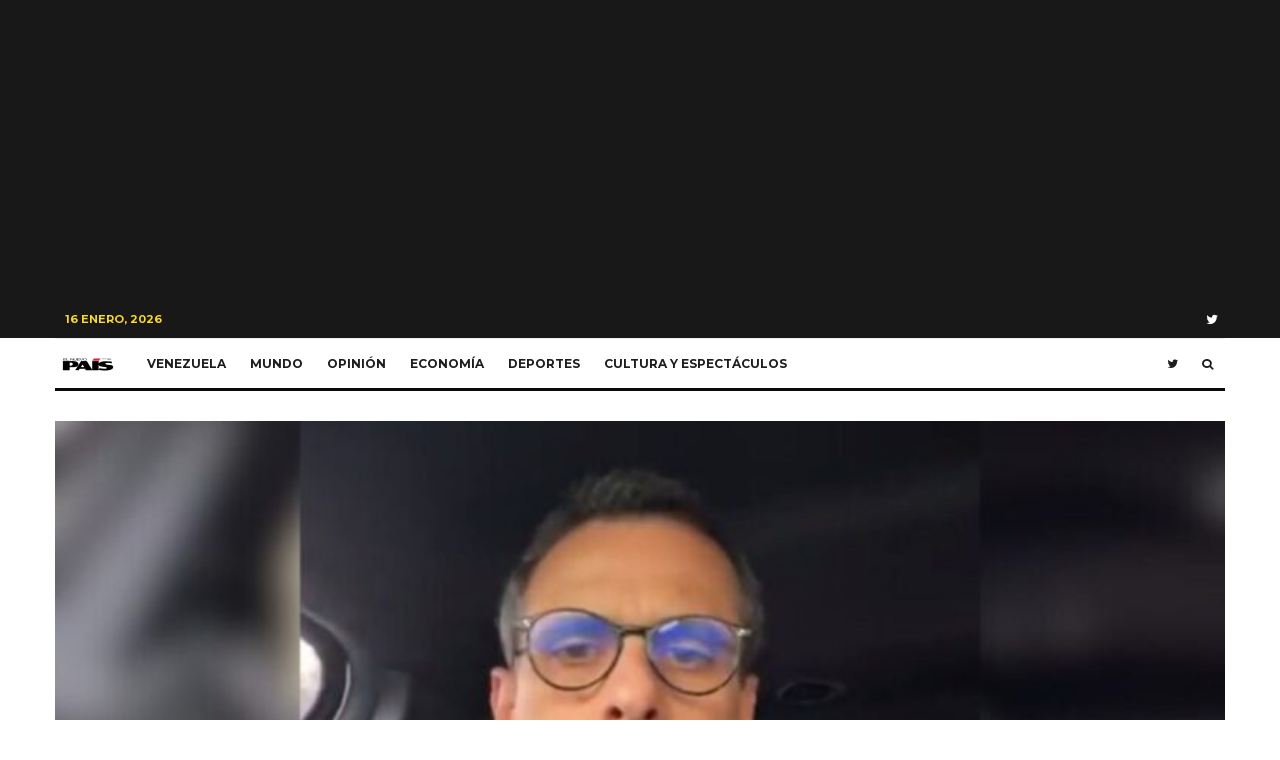

--- FILE ---
content_type: text/html; charset=utf-8
request_url: https://www.google.com/recaptcha/api2/aframe
body_size: 265
content:
<!DOCTYPE HTML><html><head><meta http-equiv="content-type" content="text/html; charset=UTF-8"></head><body><script nonce="0PdUroHH7HwdAmZltddBbg">/** Anti-fraud and anti-abuse applications only. See google.com/recaptcha */ try{var clients={'sodar':'https://pagead2.googlesyndication.com/pagead/sodar?'};window.addEventListener("message",function(a){try{if(a.source===window.parent){var b=JSON.parse(a.data);var c=clients[b['id']];if(c){var d=document.createElement('img');d.src=c+b['params']+'&rc='+(localStorage.getItem("rc::a")?sessionStorage.getItem("rc::b"):"");window.document.body.appendChild(d);sessionStorage.setItem("rc::e",parseInt(sessionStorage.getItem("rc::e")||0)+1);localStorage.setItem("rc::h",'1768581261132');}}}catch(b){}});window.parent.postMessage("_grecaptcha_ready", "*");}catch(b){}</script></body></html>